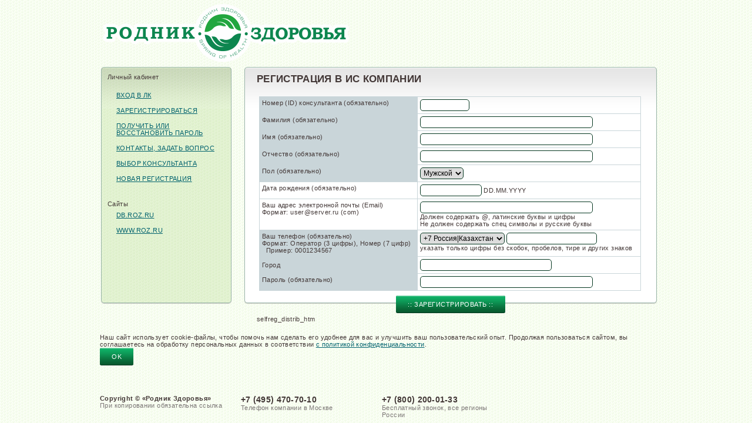

--- FILE ---
content_type: text/html; charset=WINDOWS-1251
request_url: http://db3.roz.ru/selfreg_distrib_green4.asp
body_size: 3545
content:
<!DOCTYPE html PUBLIC "-//W3C//DTD XHTML 1.0 Strict//EN" "http://www.w3.org/TR/xhtml1/DTD/xhtml1-strict.dtd">
<html xmlns="http://www.w3.org/1999/xhtml">
<head>
	<meta http-equiv="X-UA-Compatible" content="IE=9" />
	<meta http-equiv="Content-Type" content="text/html; charset=windows-1251" />
	<meta name="description" content="[Родник здоровья] Регистрация в ИС, Главная - Родник здоровья" />
	<meta name="keywords" content="[Родник здоровья] Регистрация в ИС, Главная - Родник здоровья" />
	<meta name="CACHE-CONTROL" CONTENT="NO-CACHE" />
	<meta http-equiv="pragma" content="no-cache" />
    <meta name="robots" content="noindex">
	<title>[Родник здоровья] Регистрация в ИС</title>
	<link rel="stylesheet" type="text/css" href="css2/main2green.css" />
	<link rel="stylesheet" type="text/css" href="css2/sizes.css" />

</head>

<body>

<div style="width: 940px; margin: 0 auto;">






<table style="width: 100%; margin: 0; padding: 0;">
<tr><td colspan="2">
<img src="images/logo.png" >

</td></tr>
	<tr>
		<td class="va-top" style="width: 240px; margin: 0; padding: 0;">
			<div class="w220 green-border light-shadow bg-green mr20 height400" >
				<div class="p5 gradient">
					<div id="menu_left" style="margin: 0; padding: 5px;">
	Личный кабинет
<br><br>
						<div class="lvl_1"><a href="./">Вход в ЛК</a></div>
                        <div class="lvl_1"><a href="selfreg_distrib_green4.asp">Зарегистрироваться</a></div>
						<div class="lvl_1"><a href="forgot_password_green.asp">Получить или восстановить пароль</a></div>
                        <div class="lvl_1"><a href="contacts.asp">Контакты, задать вопрос</a></div>
                        
                        
                        <div class="lvl_1"><a href="https://roz.ru/public/consultants">Выбор консультанта</a></div>
                        
                        <div class="lvl_1"><a href="selfreg_distrib_green9.asp">Новая регистрация</a></div>
<br><br>

Сайты
<br>
	<div class="lvl_1"><a href="https://db.roz.ru">db.roz.ru</a></div>
    <div class="lvl_1"><a href="https://www.roz.ru">www.roz.ru</a></div>
	
<br><br>




					</div>
				</div>
			</div>
		</td>





		<td class="va-top" style=" margin: 0; padding: 0;">
			<div class="green-border light-shadow gradient w700 bg-white height400">
				<div style="padding: 10px 20px 20px 20px;">
					<div class="nav">
						<h2>Регистрация в ИС компании</h2>
					</div>
					<div style="margin: 0px; padding:0px">
						
				




<form action="avsr2db.asp" method="POST">	


			<table class="Verdana12" id="table30"  cellSpacing="0" cellPadding="10" width="660" >
									<tr vAlign="top">
										<td>

		
<TABLE cellSpacing=0 cellPadding=5 width="650"  border=1 id="table40" bordercolor="#C9D5D9" style="border-collapse: collapse">
        <tr>
          <td valign="top"  bgcolor="#C9D5D9">
			Номер (ID) консультанта (обязательно)</td>
          <td valign="top"  >
			<input type="text" size="10" value="" name="parent_id"></td>
        </tr>



		<tr>
          <td valign="top"  bgcolor="#C9D5D9">
			Фамилия&nbsp;(обязательно)</td>
          <td valign="top"  >
			<input type="text" size="40" name="par_fam"></td>
        </tr>
		<tr>
          <td valign="top"  bgcolor="#C9D5D9">
			Имя (обязательно)</td>
          <td valign="top"  >
			<input type="text" size="40" name="par_name"></td>
        </tr>
        <tr>
          <td valign="top"  bgcolor="#C9D5D9">Отчество (обязательно)</td>
          <td valign="top"  >
			<input type="text" size="40"  name="par_otch"></td>
        </tr>
        <tr>
          <td valign="top"  bgcolor="#C9D5D9">
			Пол (обязательно)</td>
          <td valign="top"  ><select size="1" name="par_sex">
			<option selected value="М">Мужской</option>
			<option value="Ж">Женский</option>
			</select></td>
        </tr>
		<tr>
          <td valign="top"  >
			Дата рождения (обязательно)</td>
          <td valign="top"  >
			<input type="text" size="13" name="par_date_birth"><span lang="en-us"> DD.MM.YYYY</span></td>
        </tr>
        <tr>
          <td valign="top"  >
			Ваш адрес электронной почты (Email)<br>
            <small>Формат: user@server.ru (com)<br>
            </td>
          <td valign="top"  ><input type="text" size="40" name="email">
          
          <br>
            <small>Должен содержать @, латинские буквы и цифры<br>
            Не должен содержать спец символы и русские буквы
          </td>
        </tr>
        <tr>
          <td valign="top" bgcolor="#C9D5D9">
			Ваш телефон (обязательно)<br>
            <small>Формат: Оператор (3 цифры), Номер (7 цифр)<br>
&nbsp;&nbsp;Пример: 0001234567</small>
            </td>
          <td valign="top">
            <select size="1" name="par_phone_code"><option value="7">+7 Россия|Казахстан</option><option value="44">+44 Великобритания</option><option value="61">+61 Австралия</option><option value="43">+43 Австрия</option><option value="994">+994 Азербайджан</option><option value="244">+244 Ангола</option><option value="376">+376 Андорра</option><option value="54">+54 Аргентина</option><option value="374">+374 Армения</option><option value="880">+880 Бангладеш</option><option value="973">+973 Бахрейн</option><option value="375">+375 Беларусь</option><option value="32">+32 Бельгия</option><option value="359">+359 Болгария</option><option value="591">+591 Боливия</option><option value="55">+55 Бразилия</option><option value="36">+36 Венгрия</option><option value="58">+58 Венесуэла</option><option value="84">+84 Вьетнам</option><option value="49">+49 Германия</option><option value="299">+299 Гренландия</option><option value="30">+30 Греция</option><option value="995">+995 Грузия</option><option value="45">+45 Дания</option><option value="20">+20 Египет</option><option value="972">+972 Израиль</option><option value="91">+91 Индия</option><option value="62">+62 Индонезия</option><option value="962">+962 Иордания</option><option value="964">+964 Ирак</option><option value="98">+98 Иран</option><option value="353">+353 Ирландия</option><option value="354">+354 Исландия</option><option value="34">+34 Испания</option><option value="39">+39 Италия</option><option value="967">+967 Йемен</option><option value="237">+237 Камерун</option><option value="974">+974 Катар</option><option value="357">+357 Кипр</option><option value="86">+86 Китай</option><option value="57">+57 Колумбия</option><option value="506">+506 Коста-Рика</option><option value="53">+53 Куба</option><option value="996">+996 Кыргызстан</option><option value="371">+371 Латвия</option><option value="370">+370 Литва</option><option value="423">+423 Лихтенштейн</option><option value="352">+352 Люксембург</option><option value="389">+389 Македония</option><option value="60">+60 Малайзия</option><option value="356">+356 Мальта</option><option value="212">+212 Марокко</option><option value="52">+52 Мексика</option><option value="373">+373 Молдова</option><option value="377">+377 Монако</option><option value="976">+976 Монголия</option><option value="234">+234 Нигерия</option><option value="31">+31 Нидерланды</option><option value="64">+64 Новая Зеландия</option><option value="47">+47 Норвегия</option><option value="968">+968 Оман</option><option value="595">+595 Парагвай</option><option value="51">+51 Перу</option><option value="48">+48 Польша</option><option value="351">+351 Португалия</option><option value="1">+1 США</option><option value="1">+1 Канада</option><option value="40">+40 Румыния</option><option value="65">+65 Сингапур</option><option value="963">+963 Сирия</option><option value="421">+421 Словакия</option><option value="386">+386 Словения</option><option value="992">+992 Таджикистан</option><option value="66">+66 Таиланд</option><option value="886">+886 Тайвань</option><option value="216">+216 Тунис</option><option value="993">+993 Туркменистан</option><option value="90">+90 Турция</option><option value="998">+998 Узбекистан</option><option value="380">+380 Украина</option><option value="598">+598 Уругвай</option><option value="679">+679 Фиджи</option><option value="358">+358 Финляндия</option><option value="33">+33 Франция</option><option value="385">+385 Хорватия</option><option value="420">+420 Чехия</option><option value="56">+56 Чили</option><option value="41">+41 Швейцария</option><option value="46">+46 Швеция</option><option value="593">+593 Эквадор</option><option value="372">+372 Эстония</option><option value="1876">+1876 Ямайка</option><option value="81">+81 Япония</option></select>
			<input type="text" size="20" name="par_phone"> <br>
            <small>указать только цифры без скобок, пробелов, тире и других знаков</small>
            </td>
        </tr>


        <tr>
          <td bgcolor="#C9D5D9"  >
            Город</td>
          <td  >
            <input type="text" size="30" name="town"></td>
        </tr>


        <tr>
          <td valign="top" bgcolor="#C9D5D9" >
			Пароль (обязательно)</td>
          <td valign="top"  >
			<input type="text" size="40" name="password"></td>
        </tr>
      </table>

								
                                                                                
																				</td>
									</tr>
									</tr>

        <tr>
          <td valign="top" style="text-align: center;">
          <input type="submit" class="submit" value=":: Зарегистрировать ::"  name="iaction">
          
          
          </td>
        </tr>
    </table>


    <input type="hidden" name="userid" value="0">
    <input type="hidden" name="tab_id" value="3">
    <input type="hidden" name="color" value="19">
      <input type="hidden" name="doc_option1" value="Саморегистрация">
      <input type="hidden" name="doc_type_id" value="461">
      <input type="hidden" name="firmid" value="8000">
      <input type="hidden" name="sessionid" value="718974499">
      <input type="hidden" name="mode_id" value="">
   </form>
   
   
   <small>selfreg_distrib_htm</small>
   
   

			
					</div>
				</div>
			</div>
		</td>



	</tr>
</table>





<div class="mt50 bottom">

Наш сайт использует cookie-файлы, чтобы  помочь нам сделать его удобнее для вас  и  улучшить ваш пользовательский опыт.  Продолжая пользоваться сайтом, вы соглашаетесь на обработку персональных данных в соответствии
<a href="https://roz.ru/page/politika-confidentia">с политикой конфиденциальности</a>.
 
<br>
<button>OK</button>


</div>


<div class="mt50 bottom">
	<div class="left w220 mr20">
		<p><b>Copyright © «Родник Здоровья»</b></p>
		<p class="light-txt">При копировании обязательна ссылка</p>
	</div>

	<div class="left w220 mr20 ar">
		<span class="h3 mb0">+7 (495) 470-70-10</span>
		<span class="light-txt">Телефон компании в Москве</span>
	</div>
	
	<div class="left w220 mr20 ar">
		<span class="h3 mb0">+7 (800) 200-01-33</span>
		<span class="light-txt">Бесплатный звонок, все регионы России</span>
	</div>
 
	
	<div class="clear"></div>
	
</div>



</body>
</html>


--- FILE ---
content_type: text/css
request_url: http://db3.roz.ru/css2/main2green.css
body_size: 2449
content:
body {
	font-family: 'PT Sans', Trebuchet MS, sans-serif;
	color: #433837; 
	font-size: 13px; 
	margin: 0px; 
	background: #fff;
	background: url(/img/body_bg.gif) center top #fff;
	letter-spacing: 0.03em;
}

html, body {
	height: 100%;
}


table {
	font-size: 100%; 
	margin: 0;
	padding: 0;
}


th, td {
	font-size: 11px; 
	border-collapse: collapse;
	margin: 0;
	padding: 4px;
}



img {
	border:0;
}

a, .link {
	color: #01626e; 
	text-decoration: underline;
}

a:hover {
	text-decoration: none;
}

.red {
	color: #ff232e; 
}



input, textarea, select {
	font-family: 'PT Sans', Trebuchet MS, sans-serif;
	padding: 1px;  border-radius:5px;
	border: 1px solid #053720;
	font-size: 12px; 
}





button {
	font-family: 'PT Sans', Trebuchet MS, sans-serif;
	font-size: 13px; 
}

eset, button, input[type="submit"], input[type="reset"],  input[type="button"], .med_btn {
	padding-left: 20px;
	padding-right: 20px;
	height: 30px;
	border-top: 0;
	border-left: 0;
	border-right: 0;
	border-bottom: 1px solid #053720;
	border-radius: 3px;
	color: #ffffff;
	background: url(/img/bg_button.png) repeat-x left top #08582e;
	font-size: 11px;
	text-transform: uppercase;
	letter-spacing: 0.05em;
}

input[type="text"], input[type="password"]{
	padding: 2px;
}

button:hover, input[type="submit"]:hover, .med_btn:hover {
	background: url(/img/bg_button_hover.png) repeat-x left top #0a6a38;
}

button:active, input[type="submit"]:active, .med_btn:active   {
	background: url(/img/bg_button_hover.png) repeat-x left top #0a6a38;
}

button[disabled], button:hover[disabled], button:active[disabled]{
	background: #dddddd;
	color: #999999;
}


input[type="text"], input[type="password"]{
	padding: 2px;
}



#logo {
	background: url(/img/www_roz_ru_logo.png) no-repeat center center;
	width: 418px;
	height: 71px;
	margin: 5px 0 5px 0;
	cursor: pointer;
}


.search_bg {
	width: 220px;
	height: 30px;
	background: url(/img/search_bg.png) no-repeat left top;
	float: right;
}

.search_bg input {
	background: none;
	border: 0;
	float: left;
	width: 170px;
	margin: 0 10px;
}

.search_bg #search_submit {
	display: block;
	width: 30px;
	height: 30px;
	cursor: pointer;
}












.top_menu_table {
	border-collapse: collapse;
	font-family: 'PT Sans', Trebuchet MS, sans-serif;
	background: url(/img/top_menu_bg.png) repeat-x left top #0b7842;
	border-radius: 5px;
	height: 40px;
	-moz-box-shadow: 0px 2px 4px rgba(1, 89, 50, 0.75);
	-webkit-box-shadow: 0px 2px 4px rgba(1, 89, 50, 0.75);
	box-shadow: 0px 2px 4px rgba(1, 89, 50, 0.75);
	margin: 0; 	padding: 0; border:0;
}

.top_menu_table a {
	font-family: 'PT Sans', Trebuchet MS, sans-serif;
	text-shadow: 1px 1px 1px rgba(0, 0, 0, 0.4);
}

.top_menu_td {
	height: 40px;
	margin: 0; 	padding: 0; border:0;
}

td.top_menu, td.top_menu_sel, td.top_menu_highlight {
	white-space: nowrap; 
	position: relative;
	z-index: 100;
	background: url(/img/top_menu_razd.png) bottom right no-repeat;
	margin: 0; 	padding: 0; border:0;
}

td.top_menu a {
	font-family: 'PT Sans', Trebuchet MS, sans-serif;
	font-size: 14px; 
	font-weight: bold;
	display: block; 
	padding: 7px 20px 7px 20px;
	text-decoration: none;
	text-transform: uppercase;
	letter-spacing: 0.05em;
	color: #fff;
}

td.top_menu_sel a		{
	font-family: 'PT Sans', Trebuchet MS, sans-serif;
	font-size: 14px; 
	font-weight: bold;
	display: block; 
	padding: 10px 20px 11px 20px;
	text-decoration: none;
	text-transform: uppercase;
	letter-spacing: 0.05em;
	color: #fff392;
}

td.top_menu a:hover {
	text-decoration: none; 
	color: #fff392;
}

td.top_menu a.menu_inner, td.top_menu_sel a.menu_inner {
	font-size: 12px; 
	color: white;
	background: none; 
	text-decoration: none; 
	padding: 10px 15px;
	border: 2px solid #353535;
	background: #353535;
}

td.top_menu a.menu_inner:hover, td.top_menu_sel a.menu_inner:hover {
	font-size: 12px;
	color: white;
	text-decoration: none; 
	background: #515151;
}












.div_menu_inner {
	height: 40px;
	text-align: center;
}

.pseudo_link	{
	border-bottom: 1px dashed;
	text-decoration: none;
}

.gray_block {
	background: #f0f0f0; 
	padding: 10px 20px;
}


.basket_link {
	display: inline-block;
	padding-left: 55px !important;
	background: url(/img/icon_cart.png) no-repeat 20px center;
}



menu_left								{
	font-family: 'PT Sans', Trebuchet MS, sans-serif;

}

	#menu_left a.sel 					{background: white; border-radius: 10px; border-bottom: 1px solid #a6b399;}
	#menu_left a:hover					{color: #d15409;}
	#menu_left .lvl_1					{font-size: 11px;}
		#menu_left .lvl_1 a				{display: block; padding: 7px 15px; text-transform: uppercase;}
		#menu_left .lvl_1 a.sel			{}
		#menu_left .lvl_1 .lvl_2		{font-size: 11px;}
		#menu_left .lvl_1 .lvl_2 a		{display: block; padding: 7px 15px; margin-left: 15px; text-transform: uppercase;}
		#menu_left .lvl_1 .lvl_2 a.sel	{}
		#menu_left .lvl_1 .lvl_2 .lvl_2		{font-size: 1em; padding: 0 0 0px 20px; font-size: 13px;}


.p5 		{padding: 5px;}

.w220		{width: 220px;}


.green-border {
	border: 1px solid #99b5a9;
	border-radius:5px;
}

.light-shadow {
	-moz-box-shadow: 	0px 1px 1px rgba(101, 86, 95, 0.3);
	-webkit-box-shadow: 0px 1px 1px rgba(101, 86, 95, 0.3);
	box-shadow: 		0px 1px 1px rgba(101, 86, 95, 0.3);
}

.gradient {
	background: url(/img/black_gradient.png) repeat-x left top;
}

.bg-white {
	background-color: #fff;
}

.bg-green {
	background: url(/img/bg-green.png);
}



.news_main {
	display: inline-block;
	width: 180px;
	margin: 0 30px 30px 0;
	vertical-align: top;
}

.bottom {
	font-size: 11px;
}

.light-txt {
	color: #7b7675;
}

.oform_tbl input {
	margin: 5px 0;
}

.otstup {
	padding-left: 20px;
}






.system_links {
	font-family: 'PT Sans', Trebuchet MS, sans-serif;
	font-size: 10px;
	font-weight: bold;
	text-transform: uppercase;
	display: inline-block;
	padding-left: 20px;
}

#link_enter {
	background: url(/img/icon_enter.png) no-repeat left top;
}

#link_register {
	background: url(/img/icon_register.png) no-repeat left top;
	margin-left: 20px;
}










p {
	display: block; 
	margin-bottom: 0px;
	margin-top: 0px;
	margin-left: 0px;
	margin-right: 0px;
}

h1, .h1	{
	font-family: 'PT Sans Caption', Trebuchet MS, sans-serif;
	font-size: 20px; 
	font-weight: bold; 
	display: block; 
	margin: 0 0 15px 0;
	text-transform: uppercase;
	letter-spacing: 0.02em;
}

h2, .h2	{
	font-family: 'PT Sans Caption', Trebuchet MS, sans-serif;
	font-size: 17px; 
	font-weight: bold; 
	display: block; 
	margin: 0 0 15px 0;
	text-transform: uppercase;
	letter-spacing: 0.02em;
}

h3, .h3 {
	font-family: 'PT Sans Caption', Trebuchet MS, sans-serif;
	font-size: 14px; 
	font-weight: bold; 
	display: block; 
	margin: 0 0 15px 0;
	text-transform: uppercase;
	letter-spacing: 0.02em;
}

h4 {
	font-family: 'PT Sans Caption', Trebuchet MS, sans-serif;
	font-size: 12px; 
	font-weight: bold; 
	display: block; 
	margin: 0 0 15px 0;
	text-transform: uppercase;
	letter-spacing: 0.02em;
}

h5 {
	font-family: 'PT Sans Caption', Trebuchet MS, sans-serif;
	font-size: 10px; 
	font-weight: bold; 
	display: block; 
	margin: 0 0 15px 0;
	text-transform: uppercase;
	letter-spacing: 0.02em;
}

blockquote {
	padding: 15px 15px 15px 50px;
}

small {
	font-size: 11px;
}

.errors, .errors	li			{color: #D31C1C;}

.nav							{margin: 0px 0px 10px 0px;}
.rubrikator						{font-size: 11px; text-transform: uppercase;}
	

.mid							{vertical-align: middle;}

div.content						{padding: 0px 0 20px 0;}
div.content_inner				{width: 100%;}
.date							{color: #898989;}

.publ							{margin-bottom: 20px; clear: both;}
img.foto_small					{border: 0px solid #dddddd; margin: 5px 0 5px 0;}

.price	{
	font-weight: bold;
	display: inline-block;
	font-size: 130%;
}

.price .kop {
	display: inline-block;
	font-size: 0.8em;
	vertical-align: top;
	
	margin-left: 2px;
}

.pages {
 	text-align: left; 
	padding: 10px; 
	clear: both; 
	float: none; 
	margin: 10px 0; 
	height: 20px;
	border-top: 1px solid #99b5a9;
	border-bottom: 1px solid #99b5a9;
	margin: 20px 0;
}

.pages a, .pages span {
	padding: 0 2px 0 0px; 
	display: inline-block; 
	padding: 2px 5px;
}

.pages a.sel {
	color: white; 
	text-decoration: none; 
	font-weight: bold; 
	background: #999999;
}

.checkbox {
	border: 0px;
}

.border {
	border: 2px solid #000000; 
	text-align: center;
}

.noborder {
	border: 0;
}

.nowrap {
	white-space: nowrap;
}







.cat_preview {
	font-family: 'PT Sans', Trebuchet MS, sans-serif;
	display: inline-block;
	vertical-align: top;
	text-align: left;
	margin-right: 30px;
	margin-bottom: 30px;
	border: 0;
	width: 195px;
	/*height: 260px;*/
}

.cat_preview table {
	margin-bottom: 10px;
}

.cat_preview a {
	font-weight: bold;
	font-size: 15px;
}


.cat_preview_inner {

}

.cat_preview_inner img {
	border: 0;
}









.height400 {height: 400px;}
.height300 {height: 300px;}
.height200 {height: 200px;}




.internal_menu_table {
  border:1px solid #DDDDDD;
  border-radius:5px;
	font-family: 'PT Sans', Trebuchet MS, sans-serif;
	background: url(/img/top_menu_bg.png) repeat-x left top #0b7842;
	height: 40px;
	-moz-box-shadow: 0px 2px 4px rgba(1, 89, 50, 0.75);
	-webkit-box-shadow: 0px 2px 4px rgba(1, 89, 50, 0.75);
	box-shadow: 0px 2px 4px rgba(1, 89, 50, 0.75);
	margin: 0; 	padding: 2px; 
}



.internal_menu_table_td {
color: #ffffff;
}




TH	{	
	vertical-align:	baseline;
	font-size:	10px;
	text-align:	left;
	font-weight:	bold;
	word-spacing:	normal;
	letter-spacing:	normal;
	text-transform:	none;
	font-family: Verdana,Arial, Helvetica, sans-serif;
	 background-color: #FFF7E6; 
border: 1px solid #DDDDDD; padding: 2px; 
	}	









.printfile TD
{
    FONT-FAMILY: Verdana, Helvetica, sans-serif;
	vertical-align:	baseline;
	font-size:	10px;
	text-align:	left;
    FONT-WEIGHT: normal;
    LETTER-SPACING: normal;
    TEXT-TRANSFORM: none;
    WORD-SPACING: normal;
border: 1px solid #DDDDDD; padding: 2px; 
}


--- FILE ---
content_type: text/css
request_url: http://db3.roz.ru/css2/sizes.css
body_size: 765
content:
.w20prc 	{width: 20%;}
.w25prc 	{width: 25%;}
.w30prc 	{width: 30%;}
.w50prc 	{width: 50%;}
.w70prc 	{width: 70%;}

.w960		{width: 960px;}
.w940		{width: 940px;}
.w700		{width: 700px;}
.w660		{width: 660px;}
.w630		{width: 629px;}
.w600		{width: 599px;}
.w480		{width: 479px;}
.w470		{width: 469px;}
.w460		{width: 459px;}
.w310		{width: 310px;}
.w300		{width: 299px;}
.w270		{width: 269px;}
.w240		{width: 239px;}
.w220		{width: 220px;}
.w180		{width: 180px;}
.w160		{width: 160px;}
.w150		{width: 150px;}
.w140		{width: 140px;}
.w135		{width: 135px;}
.w130		{width: 150px;}
.w110		{width: 110px;}
.w100		{width: 100px;}
.w90		{width: 90px;}
.w30		{width: 30px;}
.w20		{width: 20px;}

.vp10 {
	padding-top: 10px;
	padding-bottom: 10px;
}

.vp5 {
	padding-top: 5px;
	padding-bottom: 5px;
}

.vp20 {
	padding-top: 20px;
	padding-bottom: 20px;
}

.m0			{margin: 0px;}

.mr0		{margin-right: 0px;}
.mr5		{margin-right: 5px;}
.mr20		{margin-right: 20px;}
.mr10		{margin-right: 10px;}
.mr15		{margin-right: 15px;}
.mr30		{margin-right: 30px;}
.mr35		{margin-right: 35px;}
.mr40		{margin-right: 40px;}
.mr50		{margin-right: 50px;}

.ml10		{margin-left: 10px;}
.ml20		{margin-left: 20px;}
.ml40		{margin-left: 20px;}

.mt100		{margin-top: 100px;}
.mt70		{margin-top: 70px;}
.mt60		{margin-top: 60px;}
.mt50		{margin-top: 50px;}
.mt40		{margin-top: 40px;}
.mt30		{margin-top: 30px;}
.mt20		{margin-top: 20px;}
.mt15		{margin-top: 15px;}
.mt10		{margin-top: 10px;}
.mt5		{margin-top: 5px;}

.mb50		{margin-bottom: 50px;}
.mb40		{margin-bottom: 40px;}
.mb30		{margin-bottom: 30px;}
.mb20		{margin-bottom: 20px;}
.mb15		{margin-bottom: 15px;}
.mb10		{margin-bottom: 10px;}
.mb7		{margin-bottom: 7px;}
.mb5		{margin-bottom: 5px;}
.mb0		{margin-bottom: 0px;}

.hp10 {
	padding-left: 10px;
	padding-right: 10px;
}

.p0 		{padding: 0px;}
.p5 		{padding: 5px;}
.p10 		{padding: 10px;}
.p20 		{padding: 20px;}

.pl10 {padding-left: 10px;}
.pl20 {padding-left: 20px;}
.pl30 {padding-left: 30px;}
.pl40 {padding-left: 40px;}
.pl50 {padding-left: 50px;}

.pr10 {padding-right: 10px;}
.pr20 {padding-right: 20px;}
.pr30 {padding-right: 30px;}
.pr40 {padding-right: 40px;}
.pr50 {padding-right: 50px;}

.pt10 {padding-top: 10px;}
.pt20 {padding-top: 20px;}
.pt30 {padding-top: 30px;}
.pt40 {padding-top: 40px;}
.pt50 {padding-top: 50px;}

.pb10 {padding-bottom: 10px;}
.pb20 {padding-bottom: 20px;}
.pb30 {padding-bottom: 30px;}
.pb40 {padding-bottom: 40px;}
.pb50 {padding-bottom: 50px;}

.w33p {
	width: 33%;
}

.center-block {
	margin: 0 auto;
}

.h100 {
	height: 100px;
}

.left {
	float: left;
}

.table {
	display: table;
}

.tr {
	display: table-row;
}

.td {
	display: table-cell;
}

.uc {
	text-transform: uppercase;
	letter-spacing: 0.05em;
}

.bold {
	font-weight: bold;
}

.brd2	{border-width: 2px !important;}
.brd3	{border-width: 3px !important;}

.va-top {
	vertical-align: top;
}

.clear {
	clear: both;
}

.disp_none {
	display: none;
}